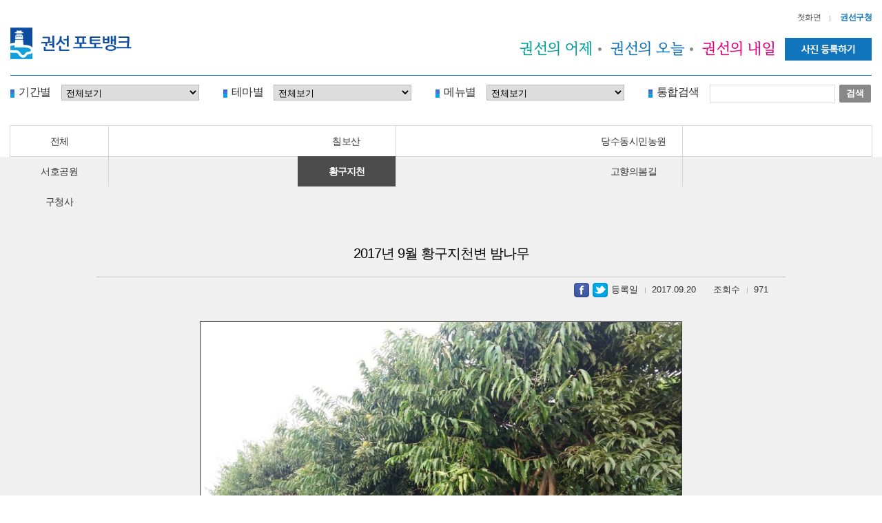

--- FILE ---
content_type: text/html; Charset=utf-8
request_url: https://ksun.suwon.go.kr/digitalgallery/view.asp?idx=198&kind_code_01=B&kind_code_02=B&kind_code_03=D&page=1
body_size: 17933
content:

<!DOCTYPE HTML> 
<html lang="ko"> 
<head>
<meta http-equiv="Content-Type" content="text/html; charset=utf-8">
<meta http-equiv="X-UA-Compatible" content="IE=edge" />
<title>권선의 오늘 - 권선자연 - 황구지천 - 수원시 권선구 사진방</title>
<meta name="title" content="수원시 권선구 사진방">
<meta name="author" content="수원시 권선구 사진방">
<meta name="Keywords" content="수원시 권선구 사진방, 권선구청">
<link rel="stylesheet" type="text/css" href="/digitalgallery/_ssc/layout.css">
<link rel="stylesheet" type="text/css" href="/digitalgallery/_ssc/base.css">

<script src="/digitalgallery/_sj/jquery-1.11.3.min.js"></script> <!--사진-->
<script type="text/javascript" src="/digitalgallery/_sj/gnb.js"></script><!--메뉴-->
<script src="/digitalgallery/_sj/jquery-ui.min.js"></script> <!--사진-->
<script type="text/javascript" src="/digitalgallery/_sj/jquery-sortable-photos.js"></script><!--사진-->
	

<!--IE9미만에서만해석-->
<!--[if lt IE 9]>
<script src="/digitalgallery/_sj/html5.js"></script> 
<script src="/digitalgallery/_sj/respond.min.js"></script>
<![endif]-->
<script src="https://apis.google.com/js/client.js?onload=load"></script>
</head>

<body>

<!-- ##container -->
<div id="container">


  <!-- ##container -->
  <!--skipnavigation Start-->
 <dl id="skipnavigation">
  <dt><strong class="skip">바로가기 메뉴</strong></dt>
  <dd><a href="#body_contents" class="skip_navi">본문바로가기</a></dd>
 </dl>
<!--//#skipnavigation End-->


<!--header Start-->
<header>

<!--headerWrap Start-->
<div id="headerWrap">

<!-- //header -->
<div id="header">

	<!-- global  -->
	<div class="global">


      <h1><a href="/digitalgallery"><img src="/digitalgallery/_gmi/cni/logo.png" alt="권선구 디지털 갤러리"></a></h1> 
        
          <!--홈 사이트맵 시작-->      
          <div id="util">
            <ul>
                <li><a href="/digitalgallery">첫화면</a></li>
                <!--li><a href="/digitalgallery/_lmth/sitemap.asp">사이트맵</a></li-->
                <li class="last"><a href="http://ksun.suwon.go.kr" target="_blank" title="새창열림">권선구청</a></li>
            </ul>
          </div>
          <!--홈 사이트맵 끝-->      


	</div>
	<!-- global  -->
    
    
<!--상단주메뉴Start-->
 <h2 class="skip">상단주메뉴</h2> 
  <nav id="topmenu">
    <ul id="top1menu">
      <li class="green"><a href="/digitalgallery/sub.asp?kind_code_01=A" id="top1m1">권선의 어제</a>
        <ul id="top2m1">
          <li id="top2m1m1"><a href="/digitalgallery/sub.asp?kind_code_01=A&kind_code_02=A">권선의 옛건물</a></li>
          <li id="top2m1m2"><a href="/digitalgallery/sub.asp?kind_code_01=A&kind_code_02=B">권선의 옛추억</a></li>
          <li id="top2m1m3"><a href="/digitalgallery/sub.asp?kind_code_01=A&kind_code_02=C">권선의 옛놀이</a></li>
        </ul>
      </li> 
      
      <li class="blue"><a href="/digitalgallery/sub.asp?kind_code_01=B" id="top1m2">권선의 오늘</a>
        <ul id="top2m2">
          <li id="top2m2m1"><a href="/digitalgallery/sub.asp?kind_code_01=B&kind_code_02=A">권선행정</a></li>          
		  <li id="top2m2m2"><a href="/digitalgallery/sub.asp?kind_code_01=B&kind_code_02=B">권선자연</a></li>
        </ul>
      </li>      
      
      <li class="last pink"><a href="/digitalgallery/sub.asp?kind_code_01=C" id="top1m3">권선의 내일</a>
        <ul id="top2m3">
          <li id="top2m3m1"><a href="/digitalgallery/sub.asp?kind_code_01=C&kind_code_02=A">변화하는 권선</a></li>
        </ul>
      </li>
      <li class="last btn">
	  
	  <a href="/digitalgallery/_lmth/login.asp" id="top1m4"><img src="/digitalgallery/_gmi/cni/top1m04.gif" alt="갤러리 등록하기" /></a>
	  
      </li>
     
      

      
      
      
      
      
    </ul>
  </nav>
  <script type="text/javascript"> 
<!--
function top2menuView(a) //2차메뉴보기
{
	if(this.id){
		eidStr = this.id;
		eidNum=eidStr.substring(eidStr.lastIndexOf("m",eidStr.length)+1,eidStr.length);
		a = parseInt(eidNum);
	}
	top2menuHideAll();
	top1Menu = document.getElementById("top1m"+a);
	top2Menu = document.getElementById("top2m"+a);
	if(a<10){ann='0'+a;} else {ann=''+a;}
	if (a=0) { //메인은2차메뉴활성화안함
	} else {
		if (top1Menu) {
//			top1Menu.getElementsByTagName("img")[0].src="/digitalgallery/_gmi/cni/top1m" + ann + "on.gif";
//			top1Menu.style.textDecoration="underline"; //텍스트일때
//			top1Menu.style.fontWeight="bold"; //텍스트일때
//			top1Menu.style.letterSpacing="-1px"; //텍스트일때
			if (top2Menu) { top2Menu.style.display = 'inline'; }
		}
	}
}
 
 
function top2menuHide(a) //2차메뉴감추기
{
	if(this.id){
		eidStr = this.id;
		eidNum=eidStr.substring(eidStr.lastIndexOf("m",eidStr.length)+1,eidStr.length);
		a = parseInt(eidNum);
	}
	top2menuHideAll();
	top1Menu = document.getElementById("top1m"+a);
	top2Menu = document.getElementById("top2m"+a);
	top1MenuCurr = document.getElementById("top1m"+sMenuTopMain);
	top2MenuCurr = document.getElementById("top2m"+sMenuTopMain);
	if(a<10){ann='0'+a;} else {ann=''+a;}
	if (top1Menu) {
		top1Menu.getElementsByTagName("img")[0].src="/digitalgallery/_gmi/cni/top1m" + ann + ".gif";
//		top1Menu.style.textDecoration="none"; //텍스트일때
//			top1Menu.style.fontWeight="normal"; //텍스트일때
//			top1Menu.style.letterSpacing="0"; //텍스트일때
		if (top2Menu) { top2Menu.style.display = 'none'; }
		if (top1MenuCurr) {
			top1MenuCurr.getElementsByTagName("img")[0].src="/digitalgallery/_gmi/cni/top1m0"+sMenuTopMain+"on.gif";
//		top1MenuCurr.style.textDecoration="underline"; //텍스트일때
//			top1MenuCurr.style.fontWeight="bold"; //텍스트일때
//			top1MenuCurr.style.letterSpacing="-1px"; //텍스트일때
			}
		if (top2MenuCurr) { top2MenuCurr.style.display = 'inline'; }
	}
}
 
 
function top2menuHideAll() //2차메뉴모두감추기
{
	top1menuEl = document.getElementById("top1menu").childNodes;
	for (i=1;i<=top1menuEl.length;i++)
	{
		top1Menu = document.getElementById("top1m"+i);
		top2Menu = document.getElementById("top2m"+i);
		if(i<10){inn='0'+i;} else {inn=''+i;}
		if (top1Menu) {
//			top1Menu.getElementsByTagName("img")[0].src="/digitalgallery/_gmi/cni/top1m" + inn + ".gif";
//			top1Menu.style.textDecoration="none"; //텍스트일때
//			top1Menu.style.fontWeight="normal"; //텍스트일때
//			top1Menu.style.letterSpacing="0"; //텍스트일때
			if (top2Menu) { top2Menu.style.display = 'none'; }
		}
	}
}
 
 
function initTopMenu() {
 	top1menuEl = document.getElementById("top1menu").childNodes;
//	alert(top1menuEl.length);
		for (i=1;i<=top1menuEl.length;i++)
	{
		top1Menu = document.getElementById("top1m"+i);
		top2Menu = document.getElementById("top2m"+i);
		if (top1Menu) {
			top1Menu.onmouseover = top1Menu.onfocus = top2menuView;
			top1Menu.onmouseout = top2menuHide;
			if (top2Menu) {
				top2Menu.onmouseover = top2Menu.onfocus = top2menuView;
				top2Menu.onmouseout = top2menuHide;
			}
		}
	}
	//2차메뉴가 이미지일때만 사용
	//top2MenuCurrAct = document.getElementById("top2m"+sMenuTopMain+"m"+sMenuTopSub);
	//if (top2MenuCurrAct) { top2MenuCurrAct.getElementsByTagName("img")[0].src="/gmi/cni/top1m0"+sMenuTopMain+"_"+sMenuTopSub+"on.gif"; }
	//텍스트일때 링크 온 상태에서 컬러바꿔주는 곳
	top2MenuCurrAct = document.getElementById("top2m"+sMenuTopMain+"m"+sMenuTopSub);
	if (top2MenuCurrAct) { top2MenuCurrAct.getElementsByTagName("a")[0].style.color="#062f8c"; }
	if (top2MenuCurrAct) { top2MenuCurrAct.getElementsByTagName("a")[0].style.fontWeight="bold"; }

	
}
//-->
</script>

  <noscript><p></p></noscript>
  <script type="text/javascript">//메뉴시작위치선정
    var sMenuTopMain = "";
    var sMenuTopSub = "";
    </script>
  <noscript><p></p></noscript>
  <script type="text/javascript">initTopMenu();//1,2차메뉴롤오버함수할당</script>
  <noscript><p></p></noscript>
  <script type="text/javascript">top2menuHide(2);//페이지로드시현재위치1차메뉴활성</script>
  <noscript><p></p></noscript> 
   
 <!--상단주메뉴End-->
 








<script type="text/javascript"> 
function go_search()
{
	schfrm.submit();
}

function Clear()
{
	for (var i=5;i>=1;i--) 
	{
		document.schfrm.search_menu.options[i]=null;
	}
}


function change()
{
	Clear();
	
	if (document.schfrm.search_theme.value == '권선의 옛건물') 
	{
		var e1 = document.createElement("OPTION");
		e1.text = '권선구청';
		e1.value = '권선구청';
		document.schfrm.search_menu.options.add(e1);
	}
	if (document.schfrm.search_theme.value == '권선의 옛건물') 
	{
		var e1 = document.createElement("OPTION");
		e1.text = '동주민센터';
		e1.value = '동주민센터';
		document.schfrm.search_menu.options.add(e1);
	}
	if (document.schfrm.search_theme.value == '권선의 옛건물') 
	{
		var e1 = document.createElement("OPTION");
		e1.text = '공장';
		e1.value = '공장';
		document.schfrm.search_menu.options.add(e1);
	}
	if (document.schfrm.search_theme.value == '권선의 옛건물') 
	{
		var e1 = document.createElement("OPTION");
		e1.text = '수원비행장';
		e1.value = '수원비행장';
		document.schfrm.search_menu.options.add(e1);
	}
	if (document.schfrm.search_theme.value == '권선의 옛건물') 
	{
		var e1 = document.createElement("OPTION");
		e1.text = '수인선';
		e1.value = '수인선';
		document.schfrm.search_menu.options.add(e1);
	}



	if (document.schfrm.search_theme.value == '권선의 옛추억') 
	{
		var e1 = document.createElement("OPTION");
		e1.text = '시내전경';
		e1.value = '시내전경';
		document.schfrm.search_menu.options.add(e1);
	}
	if (document.schfrm.search_theme.value == '권선의 옛추억') 
	{
		var e1 = document.createElement("OPTION");
		e1.text = '생활상';
		e1.value = '생활상';
		document.schfrm.search_menu.options.add(e1);
	}




	if (document.schfrm.search_theme.value == '권선의 옛놀이') 
	{
		var e1 = document.createElement("OPTION");
		e1.text = '고색동 코잡이놀이';
		e1.value = '고색동 코잡이놀이';
		document.schfrm.search_menu.options.add(e1);
	}
	if (document.schfrm.search_theme.value == '권선의 옛놀이') 
	{
		var e1 = document.createElement("OPTION");
		e1.text = '평동 벌말도당굿';
		e1.value = '평동 벌말도당굿';
		document.schfrm.search_menu.options.add(e1);
	}




	if (document.schfrm.search_theme.value == '권선행정') 
	{
		var e1 = document.createElement("OPTION");
		e1.text = '권선구 갤러리';
		e1.value = '권선구 갤러리';
		document.schfrm.search_menu.options.add(e1);
	}
	if (document.schfrm.search_theme.value == '권선행정') 
	{
		var e1 = document.createElement("OPTION");
		e1.text = '권선구 뉴스';
		e1.value = '권선구 뉴스';
		document.schfrm.search_menu.options.add(e1);
	}

	
	
	
	if (document.schfrm.search_theme.value == '권선자연') 
	{
		var e1 = document.createElement("OPTION");
		e1.text = '칠보산';
		e1.value = '칠보산';
		document.schfrm.search_menu.options.add(e1);
	}
	if (document.schfrm.search_theme.value == '권선자연') 
	{
		var e1 = document.createElement("OPTION");
		e1.text = '당수동시민농원';
		e1.value = '당수동시민농원';
		document.schfrm.search_menu.options.add(e1);
	}
	if (document.schfrm.search_theme.value == '권선자연') 
	{
		var e1 = document.createElement("OPTION");
		e1.text = '서호공원';
		e1.value = '서호공원';
		document.schfrm.search_menu.options.add(e1);
	}
	if (document.schfrm.search_theme.value == '권선자연') 
	{
		var e1 = document.createElement("OPTION");
		e1.text = '황구지천';
		e1.value = '황구지천';
		document.schfrm.search_menu.options.add(e1);
	}
	if (document.schfrm.search_theme.value == '권선자연') 
	{
		var e1 = document.createElement("OPTION");
		e1.text = '고향의봄길';
		e1.value = '고향의봄길';
		document.schfrm.search_menu.options.add(e1);
	}
	if (document.schfrm.search_theme.value == '권선자연') 
	{
		var e1 = document.createElement("OPTION");
		e1.text = '구청사';
		e1.value = '구청사';
		document.schfrm.search_menu.options.add(e1);
	}




	if (document.schfrm.search_theme.value == '변화하는 권선') 
	{
		var e1 = document.createElement("OPTION");
		e1.text = '조감도';
		e1.value = '조감도';
		document.schfrm.search_menu.options.add(e1);
	}
	if (document.schfrm.search_theme.value == '변화하는 권선') 
	{
		var e1 = document.createElement("OPTION");
		e1.text = '공사계획도';
		e1.value = '공사계획도';
		document.schfrm.search_menu.options.add(e1);
	}
	
}

</script>

<noscript><p></p></noscript>

<form method="post" name="schfrm" action="/digitalgallery/search.asp" onsubmit="go_search();">
<div class="top_search">
    <ul>
        <li><label for="search_date">기간별</label>
              <select name="search_date" id="search_date" style="width:200px;">
                  <option value="" selected="selected">전체보기</option>
                  <option value="1">1개월</option>
                  <option value="3">3개월</option>
                  <option value="6">6개월</option>
                  <option value="9">9개월</option>
                  <option value="12">1년</option>
              </select>
        </li>
        <li><label for="search_theme">테마별</label>
              <select name="search_theme" id="search_theme" style="width:200px;" onchange="change();">
                  <option value="">전체보기</option>
                  <option value="권선의 옛건물">권선의 옛건물</option>
                  <option value="권선의 옛추억">권선의 옛추억</option>
                  <option value="권선의 옛놀이">권선의 옛놀이</option>
                  <option value="권선행정">권선행정</option>
                  <option value="권선자연">권선자연</option>
                  <option value="변화하는 권선">변화하는 권선</option>
              </select>
        </li>
        <li><label for="search_menu">메뉴별</label>
              <select name="search_menu" id="search_menu" style="width:200px;">
                  <option value="" selected="selected">전체보기</option>
              </select>
        </li>
        <li class="last"><label for="search_total">통합검색</label>
              <input type="text" name="search_text" id="search_total" title="검색어 입력" style="width:170px;" value="" /><span><a href="#top" onclick="go_search();">검색</a></span>
        </li>
    </ul>
</div>
</form>






    
</div>
<!-- //header -->


</div>
<!-- //headerWrap -->



</header>
<!--header End-->  
  <!-- container## -->




<!--main_contents start-->
<section class="contents">

            <!--tab_list 시작-->
			
           <div class="tab_list st7">
                <ul>
					<li><a href="/digitalgallery/sub.asp?kind_code_01=B&kind_code_02=B">전체</a></li>
					<li><a href="/digitalgallery/sub.asp?kind_code_01=B&kind_code_02=B&kind_code_03=A">칠보산</a></li>
                    <li><a href="/digitalgallery/sub.asp?kind_code_01=B&kind_code_02=B&kind_code_03=B">당수동시민농원</a></li>
                    <li><a href="/digitalgallery/sub.asp?kind_code_01=B&kind_code_02=B&kind_code_03=C">서호공원</a></li>
                    <li class="on"><a href="/digitalgallery/sub.asp?kind_code_01=B&kind_code_02=B&kind_code_03=D">황구지천</a></li>
                    <li><a href="/digitalgallery/sub.asp?kind_code_01=B&kind_code_02=B&kind_code_03=E">고향의봄길</a></li>
                    <li><a href="/digitalgallery/sub.asp?kind_code_01=B&kind_code_02=B&kind_code_03=F" class="last">구청사</a></li>
				</ul>
            </div>
		
            <!--tab_list 끝-->

    
    


<!--photo-->
<div class="photo_view">


	<!--t_view-->
    <div class="t_view">
    	<div class="t_title">2017년 9월 황구지천변 밤나무</div>
    	<div class="v_hit">
        	<ul>
				<li><a href="#" id="facebook"><img src="/digitalgallery/_gmi/draob/digitalgallery_icon_fb.gif" alt="페이스북 퍼가기" /></a></li>
				<li><a href="#" id="twitter"><img src="/digitalgallery/_gmi/draob/digitalgallery_icon_tw.gif" alt="트위터 퍼가기" /></a></li>
            	<li>등록일<span>2017.09.20</span></li>
            	<li>조회수<span>971</span></li>
            </ul>
        </div>
        
        <div class="img"><img src="/menufiles/digitalgallery/IMG_1303.JPG" alt="2017년 9월 황구지천변 밤나무" /></div>

		<div class="v_con">
        
        	2017년 9월 황구지천변 밤나무 사진제공: 남왕현
        
        </div>

    </div>
	<!--t_view-->


	


</div>
<!--photo-->

 
</section>
<!--main_contents End-->


















</div>
<!-- container## -->


		<!-- footer_outer start -->
		 
 
 
<!--//footer-->
<div id="footer_outer">
<div id="footer">
 
 <div id="foot_add">    
  <address>[16626] 수원시 권선구 호매실로 12 (탑동) <span>대표전화 : 1899-3300</span> Copyright (c) 2016 SUWON GWONSEONGU. All right reserved.</address>           
  <p>권선 사진방에 등재된 모든 사진원고에 대한 저작권은 권선구청에 있습니다. 저작권자의 허락없이 상업적인 목적으로 무단 사용할 수 없습니다.</p>  
 </div>
 

</div>
</div>
<!--//footer-->




















		<!-- footer_ourter End -->

</body>

</html>


--- FILE ---
content_type: text/html
request_url: https://content.googleapis.com/static/proxy.html?usegapi=1&jsh=m%3B%2F_%2Fscs%2Fabc-static%2F_%2Fjs%2Fk%3Dgapi.lb.en.2kN9-TZiXrM.O%2Fd%3D1%2Frs%3DAHpOoo_B4hu0FeWRuWHfxnZ3V0WubwN7Qw%2Fm%3D__features__
body_size: -66
content:
<!DOCTYPE html>
<html>
<head>
<title></title>
<meta http-equiv="X-UA-Compatible" content="IE=edge" />
<script nonce="LUZ72ol8XlguFU-8YhX96w">
  window['startup'] = function() {
    googleapis.server.init();
  };
</script>
<script src="https://apis.google.com/js/googleapis.proxy.js?onload=startup" async defer nonce="LUZ72ol8XlguFU-8YhX96w"></script>
</head>
<body>
</body>
</html>


--- FILE ---
content_type: text/css
request_url: https://ksun.suwon.go.kr/digitalgallery/_ssc/layout.css
body_size: 29980
content:
@charset "euc-kr";

/* Layout ***********************************************************************/

.boardtopsearch { clear:both; margin:0 auto;  padding:0px;  width:1000px; }


/******************************* 페이지수 **************************************/
.page_num {margin:0 0 10px 0px; padding:0px 0 0 10px; float:left; width:140px; background:url(../gmi/board/page_num.gif) no-repeat left 45%;  overflow:hidden; }
.page_num span {font-weight:bold; color:#ff2400;}



/******************************* 검색 **************************************/
.board_top {margin:0 0 10px 0px; padding:0px; width:510px; float:right; overflow:hidden; text-align:right;}
.board_top fieldset{ border:0; margin:0; padding:0; clear:both;}
.board_top fieldset:after { content:""; display:block; float:none; clear:both;}
.board_top fieldset *{ vertical-align:middle;}
.board_top legend { position:absolute; width:0; height:0; overflow:hidden; visibility:hidden;}
.board_top .inputcal { border:1px solid #d8d8d6; width:78px; height:18px; margin:0px; padding:0px;}
.board_top .inputText { border:1px solid #d8d8d6; width:89px; height:18px; margin:0px; padding:0px;}
.board_top .btn { margin:0px; vertical-align:middle; padding:0px;}




/******************************* 권선뉴스 list **************************************/
.ksunnews { border-top:2px solid #348ae1; margin:0 auto; padding:0px; width:1000px; overflow:hidden;}

.ksunnews dl  {margin:20px 0px 0px 0px; padding:0px 7px 20px 7px; width:986px; overflow:hidden; border-bottom:1px solid #bebebe; }
.ksunnews dt {float:right; padding:0px; width:800px; margin:0px 0px 10px 10px;}

.ksunnews dt a { font-weight:600; font-size:13px; color:#111; overflow:hidden; white-space:nowrap; text-overflow:ellipsis; width:478px; display:block; } 
.ksunnews dd { float:right; padding:0px; margin:0px 0 0 10px; width:800px; text-align:left; line-height:18px; font-size:12px;}

.ksunnews dd.img { width:154px; height:95px; margin:0px; padding:0px; float:left; overflow:hidden; border:2px solid #ddd;}
.ksunnews dd.img img { width:152px; height:93px; margin:0px; padding:0px; border:1px solid #fff;}
.ksunnews dd.date { font-weight:600; padding:0 0 0 20px; width:600px; margin-top:10px; line-height:16px; font-size:13px; float:right; text-align:right;  }
.ksunnews dd.edit { font-weight:600; padding:0 0 0 20px; width:600px; margin-top:8px; line-height:16px; font-size:13px; float:right; text-align:right;  }
.ksunnews dd.edit a{ font-weight:600; margin-left:5px; padding:2px 20px 3px 20px; line-height:15px; font-size:12px; float:right; text-align:right; background:#2783c3; color:#fff;}


 .photo {margin:0; padding:30px 20px; font-size:0px; letter-spacing:0px; word-spacing:0px; background:#f0f0f0; border-bottom:1px #b8b8b8 solid;}
 .photo_view {margin:0;font-size:0px; letter-spacing:0px; word-spacing:0px; background:#f0f0f0;}

/*main_photo*/
 .photo-grid-container {margin:0 auto; width:1250px;}
 .photo-grid-container ul li {display:inline-block; letter-spacing:0px; word-spacing:0px; margin:5px; position:relative; width: 300px; height: 170px;}
 .photo-grid-container ul li a { display:inline-block; border:1px #b8b8b8 solid; width: 100%; height: 100%;}
 .photo-grid-container ul li a:active, 
 .photo-grid-container ul li a:hover, 
 .photo-grid-container ul li a:focus{ border:1px #000 solid;}
 .photo-grid-container ul li a img { width:100%; height:100%;}
 .photo-grid-container ul li a:hover span.title {display:block;}
 .photo-grid-container ul li a span.title {height:30px; line-height:28px; color:#FFF; background:url("/digitalgallery/_gmi/niam/m_title_bg.png") repeat-x; overflow:hidden; font-size:12px; font-weight:normal; position:absolute; bottom:0px; left:0px; right:0px; display:none;}
 .photo-grid-container ul li a span.title p { float:left; margin:0px; padding-left:10px; white-space:nowrap; overflow:hidden; text-overflow:ellipsis; width:65%; }
 .photo-grid-container ul li a span.title em { float:right; font-size:11px; padding-right:10px;}
 .photo-grid-item {width: 25%; display: inline-block;}

/*main_photo*
 .main_photo {margin:0; padding:30px 20px; font-size:0px; letter-spacing:0px; word-spacing:0px; background:#f0f0f0; border-bottom:1px #b8b8b8 solid;}
 .main_photo ul li {display:inline-block; letter-spacing:0px; word-spacing:0px; margin:4px; position:relative;}
 .main_photo ul li a { display:inline-block; border:1px #b8b8b8 solid; }
 .main_photo ul li a:active, 
 .main_photo ul li a:hover, 
 .main_photo ul li a:focus{ border:1px #000 solid;}
 .main_photo ul li a img { width:auto; height:168px;}
 .main_photo ul li a:hover span.title {display:block;}
 .main_photo ul li a span.title {height:30px; line-height:28px; color:#FFF; background:url("/digitalgallery/_gmi/niam/m_title_bg.png") repeat-x; overflow:hidden; font-size:12px; font-weight:normal; position:absolute; bottom:0px; left:0px; right:0px; display:none;}
 .main_photo ul li a span.title p { float:left; margin:0px; padding-left:10px; white-space:nowrap; overflow:hidden; text-overflow:ellipsis; width:65%; }
 .main_photo ul li a span.title em { float:right; font-size:11px; padding-right:10px;}*/


/* subTitle */
.subTitle {height:76px;}
.subTitle h3 {padding-top:30px;text-align:center; font-size:22px; font-weight:600; color:#000; letter-spacing:-1.5px; height:46px;}
.subTitle .subNav {max-width:1000px;margin:-50px auto 0;padding:0 60px;}
.subTitle .subNav li a {display:inline-block;height:26px;line-height:26px;font-size:14px;color:#222;}
.subTitle .subNav li a.prev {margin-left:12px;padding-left:30px;background:url("/digitalgallery/_gmi/cni/lnb_prev.gif") no-repeat 0 0;}
.subTitle .subNav li a.next {margin-right:12px;padding-right:30px;background:url("/digitalgallery/_gmi/cni/lnb_next.gif") no-repeat right 0;}

/* tablist*/
.tab_list{ border:1px #d6d6d6 solid; padding:0; width:1250px; margin:20px auto 0 auto; height:44px;}
.tab_list li{float:left;text-align:center; width: 33.33%;}
.tab_list li a{display:block;min-height:44px;width:100%;padding:0; text-align:center;font-weight:normal;font-size:14px;line-height:44px;color:#333;margin:0; border-right:1px #d6d6d6 solid;}
.tab_list li a.last{ border:none;}
.tab_list.st2 li a{width:499px;}/* 탭 2개 */
.tab_list.st3 li a{width:100%;}/* 탭 3개 */
.tab_list.st4 li a{width:125px;}/* 탭 4개 */
.tab_list.st5 li a{width:199px;}/* 탭 5개 */
.tab_list.st6 li a{width:165px;}/* 탭 6개 */
.tab_list.st7 li a{width:142px;}/* 탭 7개 */
.tab_list li.on a{color:#fff; text-decoration:none;background:#4c4c4c; font-weight:bold; letter-spacing:-1px;}
.tab_list li.on a, .tab_list li a:hover, .tab_list li a:focus {text-decoration:none; color:#fff;background:#4c4c4c; font-weight:bold; letter-spacing:-1px; }


/* slide_list_wrap */
 .slide_list_WrapWrap {width: 100%; padding:20px 0; background:#555555;}
 .slide_list_wrap {width: 1000px; padding:0; margin:0 auto; position:relative; background:#555555; }
 .slide_list_wrap .slide_pre  {position:absolute; top:28px; left:39px;}
 .slide_list_wrap .slide_next {position:absolute; top:28px; right:39px;}
 .slide_list_wrap .slide_list_cont {width:840px; overflow:hidden; position:relative; margin-left:84px;}
 .slide_list_wrap .slide_list_cont .slide_list {position: relative; }
 .slide_list_wrap .slide_list_cont .slide_list li {display:inline-block; width:130px; height:90px; float:none; padding-right:10px;}
 .slide_list_wrap .slide_list_cont .slide_list li a {display: block; width: 128px;    height: 88px; border:1px #333333 solid;}
 .slide_list_wrap .slide_list_cont .slide_list li a:hover { border:1px #fff solid;}



/***************************board****************************************/  



/* 게시판 view */
.t_view{margin:0 auto; overflow:hidden; width:1000px;}
.t_view .t_title{ width:1000px; text-align:center; padding-top:20px; font-size:20px; color:#000; font-weight:normal; border-bottom:1px #bcbcbc solid; height:67px; line-height:67px; letter-spacing:-1px;}
.t_view .v_hit{ float:right;}
.t_view .v_hit li{ float:left; font-size:13px; color:#333; padding-right:5px; line-height:36px;}
.t_view .v_hit li span{ background:url("/digitalgallery/_gmi/cni/util_bar.gif") no-repeat 10px 5px; padding:0 20px;}
.t_view .img { clear:both; width:1000px;  text-align:center; padding:28px 0 40px 0;}
.t_view .img img{ width:698px;  border:1px #333 solid; text-align:center;}
.t_view .v_con{ margin:0 100px 30px 100px ; border-top:1px #bcbcbc solid; text-align:left; padding:30px; font-size:13px; color:#333;}

/* 게시판 view 검색결과 */
.t_result { width:100%; height:130px; background:#555555;}
.t_result .r_photo{ width:1000px; margin:0 auto; padding:20px 0;}
.t_result .r_photo li a{ width:128px; height:88px; border:1px #333 solid;display:block;}
.t_result .r_photo li a:hover{ border:1px #fff solid;}

.t_result .r_subNav {max-width:1043px;margin:-50px auto 0;padding:0;}
.t_result .r_subNav li a {display:inline-block;height:26px;line-height:26px;font-size:14px;color:#222; border:none;}
.t_result .r_subNav li a:hover { border:none;}
.t_result .r_subNav li a.prev {margin-left:12px;padding-left:30px;}
.t_result .r_subNav li a.next {margin-right:12px;padding-right:30px;}





/* 게시판 검색 */
.body_contents .searchBox {position: relative;margin-bottom: 20px; border: 1px solid #d6d6d6; z-index: 9;background:#f9f9f9}
.body_contents .searchBox .search {text-align:center;padding:15px; }
.body_contents .searchBox .search:after {content: ''; display: block; clear: both;}
.body_contents .searchBox .search .submit {width: 50px; height: 30px;}
.body_contents .searchBox .search select { height: 27px;}

/* 게시판 검색 결과 노출 */
.result_wrap{overflow:hidden;width:100%;margin:0 0 5px 0;color:#444;line-height:20px;vertical-align:top; text-align:left;}
.result_wrap span{ color:#d12338; font-weight:600;}

/* 게시판 페이징 */
.paging{text-align:center;position:relative;}
.paging ul{height:27px;margin:0 0 20px 0;}
.paging ul li{display:inline;width:28px;height:27px;margin:0;}
.paging ul li a{display:inline-block;width:28px;height:27px;line-height:27px;color:#313131;border:1px solid #dddddd;text-align:center;text-decoration:none;}
.paging ul li a:hover{background:#5a5a5a;color:#ffffff; border:1px solid #5a5a5a;}
.paging ul li.on a{background:#5a5a5a;color:#ffffff;border:1px solid #5a5a5a;}
.paging img {vertical-align:top;}


/* 갤러리형 게시판 */
.t_photo{width:100%;margin:0 0 10px 0;border-top:1px solid #666666;border-bottom:1px solid #e5e5e5;}
.t_photo li{position:relative;width:1000px;min-height:118px;margin:0;padding:30px 0;border-top:1px solid #e5e5e5;}
.t_photo li div{overflow:hidden; }
.t_photo li:first-child{border-top:0 none;}
/*.t_photo li:after{content:'';display:block;clear:both;}
.t_photo li:hover dt a{text-decoration:underline;}*/
.t_photo .thum_s{float:left;width:252px;height:169px; margin-right:30px;}
.t_photo .thum_s a{text-decoration:none;}
.t_photo .thum_s img{width:250px;height:167px; border:1px #d6d6d6 solid;}
.t_photo dl{float:left;margin-top:0px;width:685px;}
.t_photo dt{margin-bottom:19px;font-weight:600;font-size:16px; color:#000;}
.t_photo dt a:hover{text-decoration:underline;}
.t_photo dd{line-height:20px; font-size:14px;word-break:break-all}
li.no-data{text-align:center; min-height:30px;line-height: 30px;font-weight:600;font-size:14px;}
.t_photo dd.binfo ul{overflow:hidden; margin-bottom:5px}
.t_photo dd.binfo ul li{float:left;border:0 none; width:auto; min-height:13px;padding:0 5px 0 7px;}
.t_photo dd.binfo ul li.date{ position:absolute; bottom:41px; left:276px; color:#383737; font-size:14px;}
.t_photo dd.binfo ul li.date span{ font-weight:600;}
.t_photo dd.binfo ul li:first-child{padding-left:0; background:0 none}

/* 갤러리형 게시판 버튼 */
.t_photo dd.binfo .t_photo_button{font-size:12px;font-weight:600; float:right; position:absolute; bottom:25px; right:0;}
.t_photo dd.binfo .t_photo_button li{ float:left; font-weight:600; margin-left:5px;}
.t_photo dd.binfo .t_photo_button1{ letter-spacing:-0.5px; padding:0;}
.t_photo dd.binfo .t_photo_button1 a{ float:left; width:50px; height:20px; line-height:20px; padding:5px 30px 6px 23px; color:#fff; vertical-align:middle; background:#9c9c9c url("/businessNews/_gmi/draob/t_photo_bullet.gif") no-repeat 79px 13px;}
.t_photo dd.binfo .t_photo_button2{ padding:0;}
.t_photo dd.binfo .t_photo_button2 a{ padding:0;}
.t_photo dd.binfo .t_photo_button3{color:#fff; line-height:20px; letter-spacing:0; width:30px; margin:0; height:20px; padding:5px 12px 6px 30px;background:#ea4a30 url("/businessNews/_gmi/bus/02_info/icon03.gif") no-repeat 11px 8px; }


/* 게시판 글쓰기 */
.t_write_text { width:100%; background:#f0f0f0; border-top:1px #d6d6d6 solid; padding:30px 0 30px 0; }
.t_write_text .text_box {border:1px #d6d6d6 solid; padding:0; background:#fff; margin:30px auto; width:950px; padding:30px 25px;}
.t_write_text .text_box .text_top { font-size:18px; line-height:18px; font-weight:bold; color:#000; margin-bottom:20px; padding:0 0 13px 8px; border-bottom:1px #d6d6d6 solid;}
.t_write_text .text_box p { font-size:14px; line-height:20px; color:#333; padding:0 0 0 20px; background:url("/digitalgallery/_gmi/draob/write_bullet.gif") no-repeat 10px 8px;}
.t_write_text .text_box .text_btn { font-size:14px; font-weight:600; color:#fff; background:#11a2e1; text-align:center; width:150px; height:35px; line-height:35px; margin:20px 0 0 390px;}
.t_write_text .text_box .text_btn a{ color:#fff; display:block;}

.t_write_text .text_btn01  { padding:30px 30px 30px 280px; text-align:center; width:690px; margin:0 auto;}
.t_write_text .text_btn01 li { font-size:14px; font-weight:600; margin:0 10px; background:#11a2e1; text-align:center; width:150px; height:35px; line-height:35px; float:left;}
.t_write_text .text_btn01 li a{ color:#fff; display:block;}

.t_write_text .text_box .text_top01 {font-size:14px; line-height:20px; height:78px; color:#333; padding:0 0 0 110px; background:url("/digitalgallery/_gmi/draob/write_icon01.jpg") no-repeat 10px 0px;}

/* 버튼 */ 
button {line-height:1px; background: #fff; border:0px; margin:0px; padding:0px; width:auto; overflow:visible; cursor:pointer; vertical-align: middle;}
button.txt_button1{background:#11a2e1; color:#fff; font-weight:600; height:35px; padding:0 30px; line-height:35px;; }
.txt_button2{background:#11a2e1; color:#fff; font-weight:600; height:35px; padding:0 30px; line-height:35px; }

/* 하단 버튼 */
.board_btn { width:1000px; margin:30px auto;  padding:0; overflow:hidden;}
.board_btn li { float:left; padding:0 10px 0 0 ; overflow:hidden;}
.board_btn .txt_button2 a{background:#11a2e1; color:#fff; font-weight:600; height:35px; padding:0 30px; line-height:35px; text-decoration:none;}


.t_write table{width:1000px; margin:0 auto; border-top:2px #888 solid; background:#fff;}
.t_write th{padding:6px 20px ;text-align:left;background:#f7f7f7;border-bottom:1px solid #e5e5e5;font-weight:600; vertical-align:middle;}
.t_write td{padding:6px 20px ;border-left:1px solid #e5e5e5;border-bottom:1px solid #e5e5e5;border-left:1px solid #e5e5e5;}
.t_write th.t_cen, t_write td.t_cen{ text-align:center;}
.t_write .bd_left{border-left:1px solid #e5e5e5}
.t_write .bd_right{border-right:1px solid #e5e5e5}
.t_write .bd_none{border:0 none}
.t_write .bdnone{border-left:0 none}
/*.t_write input[type=text], .t_write input[type=file], .t_write textarea, .t_write selected{margin-bottom:5px;}*/
.t_write label{margin-right:8px;}
.t_write .depth02 { background-color:#f1fdfd;border-left:1px solid #e5e5e5;}




/* 우리동네 사업 view 갤러리형 게시판 */
.tour_view_ti{border-top:1px solid #354353;}
.tour_view_ti h4{display:block;height:50px;margin:0;padding:0; background:url("/businessNews/_gmi/draob/best_bg.gif") repeat;color:#fff;font-size:20px;line-height:45px;text-align:center; font-weight:600;}
.tourism{margin:20px 0 0 0;}
.food_detail{margin:20px 0 0 0;}
.tour_img_list{float:left;width:513px;height:300px;overflow:hidden; margin-bottom:40px;}
.tour_img_list > div{position:relative;height:290px;padding:4px;background-color:#fff;border:1px solid #e0e0e0;}
.tour_img_list ul{position:relative;height:100%;background-color:#333;overflow:hidden;}
.tour_img_list li{position:absolute;top:0;left:0;display:block;width:100%;height:292px;z-index:0;}
.tour_img_list li.active{display:block;z-index:10;}
.tour_img_list li img{position:absolute;top:0;left:0;bottom:0;right:0;width:100%;height:292px;margin:auto;}
.tour_ctrl{position:absolute;right:4px;bottom:4px;width:120px;height:45px;background-color:#444;color:#fff;line-height:45px;text-align:center;z-index:10;}
.food_detail .tour_ctrl{top:5px;left:0;right:auto;bottom:auto;width:100%;height:0;}
.tour_ctrl span{color:#fff;font-size:17px;line-height:19px;}
.tour_ctrl span.after{display:inline-block;padding:0 0 1px;border-bottom:1px solid #62bfc9;color:#62bfc9;}
.tour_ctrl button{position:absolute;top:0;width:30px;height:45px;margin:0;padding:0;background-color:transparent;background-repeat:no-repeat;background-position:50%;border:0;font-size:0;line-height:0;text-indent:-9999px;overflow:hidden;}
.tour_ctrl button.tour_prev{left:0;background:url('/businessNews/_gmi/draob/pt_prev.png') no-repeat 11px 12px;;}
.tour_ctrl button.tour_next{right:0;background:url('/businessNews/_gmi/draob/pt_next.png') no-repeat 11px 12px;;}
.food_detail .tour_ctrl button.tour_prev{left:0;background-image:url('/businessNews/_gmi/draob/food_prev.png');}
.food_detail .tour_ctrl button.tour_next{right:0;background-image:url('/businessNews/_gmi/draob/food_next.png');}
.tour_info{float:right;width:460px;margin:20px 0 0 0;padding:0; height:280px; position:relative;}
.tour_info > ul{}
.tour_info > ul > li{margin:0 0 7px 0; font-size:14px;}

.tour_info > ul > li > strong{display:inline-block;  margin:0 12px 0 0; width:54px; padding:5px 20px;background-color:#4b4b4b;color:#fff;}

.tour_info > ul > li  li{float:left;  margin:2px 0; padding:0 0 0 9px;  background:url('/businessNews/_gmi/cni/bar.gif') no-repeat left 10px; vertical-align:middle; }


.tour_info > div > a{ color:#fff; font-size:14px; font-weight:600; letter-spacing:-0.5px;}
.tour_info{padding:0;}
.tour_info .tour_b_button { position:absolute; right:0; bottom:0;}
@media all and (max-width:1024px) {
	.tour_img_list ul{width:100%;}
}
@media all and (max-width:800px) {
}
@media all and (max-width:455px) {
	.tour_img_list{width:100%;}
}
@media all and (max-width:375px) {
	.tourism{width:100%;}
	.tour_img_list{width:100%;}
	.tour_img_list li{width:100%;}
	.tour_img_list li img{width:auto;height:100%;}
}
.tourism_tab{margin:30px 0 0 0;}
.tourism_tab li{float:left;width:25%;height:46px;background-color:#fff;border:1px solid #ccc;border-left:0;box-sizing:border-box;}
.tourism_tab li:first-child{border-left:1px solid #ccc;}
.tourism_tab li a,.tourism_tab li button{display:block;width:100%;height:46px;color:#424242;font-size:14px;line-height:44px;text-align:center;text-decoration:none;}
.tourism_tab li.on,.tourism_tab li:hover{background-color:#0b427e;border-color:#0b427a;}
.tourism_tab li.on a,.tourism_tab li a:hover,.tourism_tab li.on button,.tourism_tab li button:hover{color:#fff;}
@media all and (max-width:375px) {
	.tourism_tab li button{padding:0;font-size:11px;}
}
.tourism_tabcontent{}
.tourism_tabcontent ul.bu{margin:15px 0 0 20px;}
.tourism_tabcontent > div{overflow:hidden;}

.brd_btn4{display:inline-block;height:40px;margin:2px 0;padding:0 20px;background:url('../images/common/pattern_img.png') repeat; color:#fff;line-height:40px;vertical-align:middle;}
.brd_btn4.btn_c3{background-color:#ea4a30;}
.brd_btn4 strong{display:inline-block;margin:0 10px;padding:0 20px 0 37px;background:url('/businessNews/_gmi/draob/t_photo_v_bullet.png') #fff no-repeat 12px 50%;border-radius:20px;color:#f25472;font-size:15px;line-height:31px;}


.tour_info_view{ clear:both;width:100%; margin:0;padding:0;}
.tour_info_view p{width:964px; padding:15px 0 0 36px; letter-spacing:-0.5px; margin:0; height:25px; font-size:18px; color:#111;background:url('/businessNews/_gmi/draob/brd_h5_bg.gif') no-repeat top;}
.tour_info_view .viewtext{width:960px; padding:40px 20px; margin:0;  font-size:14px; color:#333; line-height:24px;}
.tour_info_view .viewtext_map{width:1000px; padding:40px 0; margin:0;  font-size:14px; color:#333; line-height:24px;}




/* 갤러리형 게시판 버튼 */
.t_photo dd.binfo .t_photo_button{font-size:12px;font-weight:600; float:right; position:absolute; bottom:25px; right:0;}
.t_photo dd.binfo .t_photo_button li{ float:left; font-weight:600; margin-left:5px;}
.t_photo dd.binfo .t_photo_button1{ letter-spacing:-0.5px; padding:0;}
.t_photo dd.binfo .t_photo_button1 a{ float:left; width:50px; height:20px; line-height:20px; padding:5px 30px 6px 23px; color:#fff; vertical-align:middle; background:#9c9c9c url("/businessNews/_gmi/draob/t_photo_bullet.gif") no-repeat 79px 13px;}
.t_photo dd.binfo .t_photo_button2{ padding:0;}
.t_photo dd.binfo .t_photo_button2 a{ padding:0;}
.t_photo dd.binfo .t_photo_button3{color:#fff; line-height:20px; letter-spacing:0; width:30px; margin:0; height:20px; padding:5px 12px 6px 30px;background:#ea4a30 url("/businessNews/_gmi/bus/02_info/icon03.gif") no-repeat 11px 8px; }



/* 기본 게시판 리스트 */
.t_list{width:100%;margin:0 0 15px 0;border-top:1px solid #9d9d9d;border-bottom:1px solid #9d9d9d; overflow:hidden;}
.t_list table{width:100%}
.t_list th{padding:11px 0;background:#f7f7f7;color:#000;  text-align:center;font-weight:normal;border-left:1px solid #e1e1e1;}
.t_list td{padding:8px 0;text-align:center;border-top:1px solid #e4e4e4;border-left:1px solid #e4e4e4;}
.t_list td.td_al{text-align:left;padding:7px 10px;}
.t_list td.notice{color:#f45b56}
.t_list th:first-child, .t_list td:first-child{border-left:0 none}
.t_list td span.reply{float:left;display:inline-block; width:20px; height:20px;text-indent:-10000px;background:url("/gjcityedu/_gmi/draob/btn_reply.gif") no-repeat center center}
.t_list td a.ellip{color: #000;float: left;overflow: hidden;text-overflow: ellipsis;white-space: nowrap;min-width: 10px;max-width:380px;}
.t_list td a:hover, .t_list td a:focus{color:#062f8c;text-decoration:underline;}
.t_list .desc{padding:10px 12px; background:#f9f9f9; text-align:left;}
.list_st1 dt.bgnone.txt_impo{color:#f35b57;background:0 none}





/* 버튼 */
.body_contents button, #contents .cont_box a.button1, #contents .cont_box a.button2, .cont_box a.button3
{text-align: center;font-size:12px;vertical-align: middle;min-width: 20px; font-weight:600;}
.body_contents button.txt_button1{background:#252525; color:#fff;height: 25px; line-height:25px; padding:0 15px 2px 15px; }
.body_contents button.txt_button2{background:#555;  color:#fff;height: 22px; padding:0 15px 5px 15px; font-weight:600;}
.body_contents a.button1{background:#ff5c5c; display:inline-block;color:#fff;height: 21px;padding:0 10px; text-decoration:none; font-size:12px;}
.body_contents a.button1.pad0{padding:3px 0 0;}
.body_contents a.button2{background:#555; display:inline-block;color:#fff;height: 28px;line-height:28px; padding:0 15px;  text-decoration:none; font-weight:600;}
.body_contents a.button2.red{background:#d12c40; }
.body_contents a.button2.gray{background:#555; }
.body_contents a.button3{background:#ff5c5c; display:inline-block;color:#fff;height: 28px;line-height:28px; padding:0 15px;  text-decoration:none; font-weight:600;}

/* 버튼 스타일 */
.btn_small { overflow:hidden; line-height:23px; font-size:12px; color:#fff; text-align:center; margin:4px; padding:3px 9px; font-weight:600; }
.btn_small a {color:#fff;}
.btn_small a:hover, .btn_small a:active, .btn_small a:focus {color:#fff !important;text-decoration:none !important;}
.btn_small.org { background-color:#fb7100; }
.btn_small.blue { background-color:#0f75a8;}
.btn_small.red { background-color:#d12c40;}
.btn_small.green { background-color:#1e8017;}
.btn_small.gray { background-color:#555;}





   
/***************************content****************************************/  
   

/* 큰타이틀 */

.big_title { font-size:20px; font-weight:bold; color:#000; margin:0 0 20px 0; padding:0; letter-spacing:-1px;}

/*안내박스 스타일*/
.con_intro {padding:25px 30px 28px 163px;margin:0 0 30px;border:1px solid #e7e2d3; font-size:14px; line-height:20px;}
.con_intro p { font-weight:600; font-size:16px; letter-spacing:-1px; margin-bottom:10px; color:#000;}
.con_intro p.info { font-weight:400; font-size:13px; letter-spacing:-0.5px; margin-bottom:10px; color:#333;}
.con_intro span { color:#8b4d08; font-weight:600; }
.con_intro span.fontsmall { font-size:13px; color:#222; font-weight:normal;  }
.con_intro ul {margin:0px; padding:0px; list-style:none;}
.con_intro ul li {margin:0 0 2px 0;background: url("/gjcityedu/_gmi/cni/bg_depth1.gif") no-repeat scroll left 11px;padding: 0 0 0 12px; font-size:14px;}
.con_intro ul li span { font-weight:600; color:#8b4d08;}
.con_intro ul li.bgnone { background:none !important; padding-left:0px !important;}
.con_intro01 {padding:20px 40px;margin:0 0 17px;border:1px solid #dedede; background:#fff; font-size:14px;}
.pointbox {background:#fcfcfc; padding:20px 20px 20px 10px; margin:0px; border:1px solid #efefef; }
.graybg {background:#f2f2f2; padding:20px 20px 20px 10px; margin:0px; }


/* 소개페이지 이미지 */
.bg_program { background:#fffcf4 url("/gjcityedu/_gmi/bus/01_bussiness/bg_program.gif") no-repeat 35px 30px;} /* 우수평생학습프로그램 */
.bg_group { background:#fffcf4 url("/gjcityedu/_gmi/bus/01_bussiness/bg_group.gif") no-repeat 35px 30px;} /* 우수평생학습동아리 */
.bg_study_group { background:#fffcf4 url("/gjcityedu/_gmi/bus/03_studying/bg_study_group.gif") no-repeat 35px 30px;} /* 학습동아리 */
.bg_instructor { background:#fffcf4 url("/gjcityedu/_gmi/bus/03_studying/bg_instructor.gif") no-repeat 35px 30px;} /* 강사은행제 */




/* 리스트 스타일 */

.list_st1 {padding-left:15px;margin-bottom:50px;}
.list_st1 dt, 
.list_st1 li{margin:0 0 5px;background: url("/gjcityedu/_gmi/cni/bg_depth1.gif") no-repeat scroll left 9px;padding: 0 0 0 10px; font-size:14px;}
.list_st1 dt {color:#8b4d08;font-weight:600;}/*box*/
.list_st1 dt.txt_org, .list_st1 li.txt_org{color:#ff5400}
.list_st1 dt.bgnone{padding:0; color:#333;background:0 none}
.list_st1 dt.bgnone.txt_impo{color:#f35b57;background:0 none}
.list_st1 dd {background: url("/gjcityedu/_gmi/cni/bg_depth2.gif") no-repeat scroll 10px 11px;padding: 0 0 0 20px; word-break:break-all;}/*liner*/
.list_st1 dd span,
.list_st1 li span { font-weight:600;}/*liner*/
.list_st1 dd.bgnone li{padding:0;color:#333;background:0 none; font-weight:normal}
.list_st1 dd img {vertical-align:top; margin-top:15px;}

.list_st1 ul ul {margin:5px 0; padding:0px; list-style:none;}
.list_st1 li li {background: url("/gjcityedu/_gmi/cni/bg_depth2.gif") no-repeat scroll 0px 11px;padding:0 0 0 10px; word-break:break-all; margin:0; font-size:13px; color:#555;}

.list_st1 .last{margin-bottom:30px;}
.list_st1 .bgnone{padding:0 0 0 25px; background:0 none}
.list_st1 .tx_st1{font-size:13px;color:#666}
.list_st1 .list_img, .list_st1 .list_table{padding:12px 0 20px;text-align: center; background:0 none}

ol.list_num {  margin:0 0 50px 10px; padding:0 0 0 20px; text-align: left;  }
ol.list_num li { margin:2px 0; padding:0; list-style:decimal;  }
ol.list_num li p { margin:2px 0; padding:0; color:#8b4d08; font-size:12px;}


/**여기까지 사용*/




.list_st1.type2{padding-left:5px}
.list_st1.type2 dt{background:0 none;padding: 0;color:#333;font-weight:600}
.list_st1.type2 dd{background:0 none;padding:0 0 0 15px;color:#f35b57;font-weight:600}
.list_st1.type2 dd.normal{padding:0 0 0 10px;color:#333;font-weight:normal}

.list_st1.type3 dt, .list_st1.type3 li{color:#333; font-size:14px;font-weight:500;}/*box*/


.list_st2{margin:0 0 17px 24px; background: url("../images/common/bg_indent1.gif") no-repeat scroll left 4px;padding: 0 0 0 22px; color:#f35b57;font-size:14px;font-weight:600;}/*box*/

.list_st3 {margin:0px; padding:0px; list-style:none;}
.list_st3 li {margin:0px; background: url("../images/common/bg_indent3.gif") no-repeat scroll 0px 9px; padding:0 0 0 10px;}/*liner*/

.list_st4{padding:5px 0}
.list_st4 li{background: url("../images/common/bg_indent3.gif") no-repeat scroll 1px 7px;padding: 0 0 0 10px;color: #333;font-weight: normal;}/*liner*/
.list_st4 li.bgnone{padding:0; background:0 none}

.list_st5 li{margin:0 0 3px; background: url("../images/common/bg_indent2.gif") no-repeat scroll left 10px;padding: 0 0 0 8px;}/*liner*/






/* 테이블 스타일 */
.tbl_st1{border-top:2px solid #ffb100; border-bottom:1px solid #e0e0e0; border-left:1px solid #e0e0e0; border-right:1px solid #e0e0e0;color:#333;}
.tbl_st1 table{width:100%;}
.tbl_st1 thead th{padding:8px 0;background:#efefef;text-align:center;border-left:1px solid #e0e0e0; font-weight:600;}
.tbl_st1 thead th:first-child, .tbl_st1 tbody td:first-child{border-left:0 none;}
.tbl_st1 tbody th{border-top:1px solid #e0e0e0; font-weight:600; background:#f9f9f9;}
.tbl_st1 tbody td{padding:8px 0; text-align:center;border-left:1px solid #e0e0e0; border-top:1px solid #e0e0e0;}
.tbl_st1 tbody td.td_al{padding:6px 20px;text-align:left;}
.tbl_st1 thead th.bd_left, .tbl_st1 tbody th.bd_left, .tbl_st1 tbody td.bd_left{border-left:1px solid #e0e0e0;}
.tbl_st1 .bd_top{border-top:1px solid #e0e0e0;}
.tbl_st1 tbody td.txt_point{color:#105f97;}
.tbl_st1 tbody th.ttxt_point, .tbl_st1 tbody td.ttxt_point{color:#105f97; text-align:center; background:#f9f9f9;}

.tbl_st1.st2 th, .tbl_st1.st2 td{padding:8px 5px}

.tbl_st1 tbody .list_sttbl { margin:5px 0 0 0;}
.tbl_st1 tbody .list_sttbl li{margin:0 0 5px 0;background: url("/gjcityedu/_gmi/cni/bg_depth1.gif") no-repeat scroll left 9px;padding: 0 0 0 10px; line-height:15px; font-size:13px;}



















   
   
   
   
   
   
   
   
   
   
   
   
    
   

--- FILE ---
content_type: text/css
request_url: https://ksun.suwon.go.kr/digitalgallery/_ssc/base.css
body_size: 13566
content:
@charset "euc-kr";

@font-face {
    font-family: 'RIDIBatang';
    src: url('https://cdn.jsdelivr.net/gh/projectnoonnu/noonfonts_twelve@1.0/RIDIBatang.woff') format('woff');
    font-weight: normal;
    font-style: normal;
}

/*************** header ***************************/
#headerWrap { width:100%; position:relative;}
#header{clear:both;height:162px;width:1000px;z-index:10; }
.global{position:relative;height:45px;}
.global h1 a{display:block;margin-top:40px;float:left;}

#header,#content,#footer,.container{margin:0 auto;width:1250px;position:relative;}


/* util */
#header .global #util {position:relative; float:right; padding:15px 0 0 0;}
#header .global #util li {float:left;padding:0 14px;background:url("/digitalgallery/_gmi/cni/util_bar.gif") no-repeat right 8px; font-size:12px;}
#header .global #util li a{float:left; color:#555;}
#header .global #util li.last  {  background:none; padding-right:0; font-weight:bold; }
#header .global #util li.last a { color:#1175bd; }
#header .global #util li a:active, #header .global #util li a:hover, #header .global #util li a:focus, #header .global #util li .active>a{color:#1175bd;}


/* topmenu */
#header #topmenu {float:right; position:relative; height:64px; padding:0;}
#header #top1menu {height: 100%;}
#header #topmenu ul li { float:left; font-size:16px; /*padding:0px 0px 30px 50px;*/ list-style:none; height: 100%;}
#header #topmenu ul li.green > a {color: #00a199;}
#header #topmenu ul li.blue > a {color: #1175bd;}
#header #topmenu ul li.pink > a {color: #e3007f;}
#header #topmenu ul li a {display:block; padding:0 19px; background:url("/digitalgallery/_gmi/cni/menu_bullet.gif") no-repeat right 24px; font-family: 'RIDIBatang'; font-size: 22px; padding: 15px 13px; height: 100%; box-sizing: border-box;}
#header #topmenu ul li:last-child a {background: none;}
#header #topmenu ul li.last a {display:block; margin-bottom: 15px; padding-right:0; background: none;}
#header #topmenu ul li.last.btn a {padding: 10px 14px; padding-right:0;}

#header #topmenu ul li ul {position:absolute; left:0px; top:64px; width:1000px; height:32px; padding:0; display:none;}
#header #topmenu ul li ul#top2m1 { width:619px;padding:15px 15px 5px 614px; background:#fff; border-top:1px #1175bd solid; border-bottom:1px #1175bd solid; left:-721px}
#header #topmenu ul li ul#top2m2 { width:395px;padding:15px 15px 5px 838px; background:#fff; border-top:1px #1175bd solid; border-bottom:1px #1175bd solid; left:-722px;}
#header #topmenu ul li ul#top2m3 { width:238px;padding:15px 15px 5px 998px; background:#fff; border-top:1px #1175bd solid; border-bottom:1px #1175bd solid; left:-722px;}
#header #topmenu ul li ul li {font-size:12px; letter-spacing:0px;/*padding:0px 30px 0px 0px;*/}
#header #topmenu ul li ul li a{display:block;  padding:0 18px; background:none; font-size:14px;}




/* 검색 */
#header .top_search { float:left; width:1250px; height:50px; border-top:1px #1175bd solid;}
#header .top_search ul {margin:13px 0 0 0;}
#header .top_search ul li {margin:0; height:34px; color:#333; font-size:16px; float:left; padding:0 35px 0 0; letter-spacing:-0.5px;}
#header .top_search ul li.last { padding-right:0;}
#header .top_search ul li label {float:left; display:block; padding:3px 0 0 12px; line-height:16px; margin:0 15px 0 0;  background:url("/digitalgallery/_gmi/cni/bullet01.gif") no-repeat left 7px;}
#header .top_search ul li select {float:left; padding:2px; border:1px #b8b8b8 solid;}
#header .top_search ul li span {display:block; float:right; padding:3px 0 3px 0; margin:0 0 0 6px; border-radius:2px; width:46px; background:#888888; font-size:13px; font-weight:bold; text-align:center;}
#header .top_search ul li span a{ color:#fff;}



/*************** footer ***************************/

#footer_outer {position:relative;width:100%;min-width:1000px; border-top:1px #b8b8b8 solid;}
 #footer {width:1000px; height:50px; margin:0 auto; padding:32px 0 40px 0; overflow:hidden; clear:both;  }/* 전체내용을담는것 */	
address{font-style:normal}

  /* 주소,연락처등 */  
 #foot_add { text-align:center;  margin:7px 0 0 0; padding:0; float:left; width:1000px; font-size:13px; color:#333;}
 #foot_add img {vertical-align:top; font-size:0px; line-height:0; }
 #foot_add address {margin:0 0 0 0; padding:0;   }
 #foot_add address span{ color:#e32126; }
 #foot_add p {margin:0; padding:0;  }


/********************* layout *************************/

body {margin:0px; padding:0px; position:relative; }


 #container{position:relative;width:100%;min-width:1000px; }

.contents {margin:0px; padding:0; position:relative;}









/*************** template ***************************/


html, body, div, span, ul, li, ol, img, fieldset, legend, form, input, select, textarea, object, a, table, th, td, dl, dt, dd  { margin:0px; padding:0px;}

button  {margin:0px; padding:0px; border:0; background:transparent; cursor:pointer;font-family:"맑은고딕",Malgun Gothic,MalgunGothic,Dotum,"돋움",Arial,sans-serif;  }
body { font-size:13px; font-family:"맑은고딕",Malgun Gothic,MalgunGothic,Dotum,"돋움",Arial,sans-serif; color:#303030; font-weight:400; line-height:160%; letter-spacing:-0.5px; } 
 

body.white { background: #fff; }
table, pre {  } /* DOCTYPE 없으면 속성 상속 안되는것들 */
a, a:link { color: #000; text-decoration:none; cursor: pointer; }
a:hover, a:active, a:focus, a.hover { color: #062f8c; font-weight:600; text-decoration:underline;} /* a:focus추가 */

img	{border:0;}
img.click_img	{cursor:pointer;}


/* Skip Navigation */
#skipnavigation {list-style:none; margin:0 auto; padding:0; width:100%;}

a.skip_navi {position:absolute; display:block; width:100%; left:0; text-align:center; top:-10000px; z-index:500; font-size:1.3em;}
a.skip_navi:hover,
a.skip_navi:focus,
a.skip_navi:active {position: absolute; top: 0; left:0; padding: 15px 0; font-weight:bold; color:#fff; background:#00a7e8; z-index:500; width:100%; margin:0 auto;}

/*etc*/
.skip {position:absolute; left:-1000%; top:0; width:1px; height:1px; font-size:0; line-height:0; overflow:hidden; }
.noBg {	background:none !important;}

noscript { letter-spacing:-1px; color:#000; margin-left:15px; font-size:0; line-height:0;}

/* default definition*/
html, body { margin:0; padding:0;}
table, div {border-collapse:collapse;}
form, ul, ol, dl, table, div, h1, h2, h3 ,h4 {margin:0;padding:0;}
/*h1, h2, h3 ,h4, h5, h6{font-size:13px; text-decoration:none; font-weight:normal;}*/
img, fieldset {border:0; margin:0; padding:0; }
li{vertical-align:top; }
select, input, img, label{vertical-align:middle;}
input{padding:0 0 0 4px;}
ul, li, dl, dt, dd{list-style-type : none; }
caption { text-indent:-5000px; line-height:0; font-size:0;}
legend{ text-indent:-5000px; line-height:0; font-size:0; position:absolute;  top:0; left:0;}
hr{display:none;}
em {font-style:normal;}
/* 숨김텍스트처리 */
.tts { position:absolute; width:0; height:0; font-size:0; line-height:0; overflow:hidden; visibility:hidden;}

/* text align style */
.text_left{text-align:left;}
.text_center{text-align:center;}
.text_right{text-align:right;}
.text_justify{text-align:justify; text-justify:inter-cluster;word-break:break-all; }

/* vertical align style */
.text_top{vertical-align:top;}
.text_middle{vertical-align:middle;}
.text_bottom{vertical-align:bottom;}

/* float style*/
.float_left{float:left;}
.float_right{float:right;}
.clear{clear:both;}

/* font-size */
.font_size11 { font-size:11px;}

/* letter-spacing */
.spacing{letter-spacing:-1px !important;}
.spacing2{letter-spacing:-2px !important;}
.spacing3{letter-spacing:-3px !important;}

/* overflow */
.overflow {overflow:hidden}

/* diplay */
.block{display:block}
.none{display:none}
.inline{display:inline}
.inline-block{display:inline-block}

/* text design */
.bold{font-weight:600;}
.underline{text-decoration:underline;}
.txt_org{color:#d12c40;}
.txt_impo{color:#ff3b3b}
.txt_point{color:#105f97}
.txt_sub{color:#666666;letter-spacing:-0.06em}


/*서식*/
input[type=text], input[type=password], input[type=number]{border:1px solid #dbdbdb;vertical-align:middle;height:12px;}
input[type=file]{border:1px solid #d2d2d0;background:#fff;vertical-align:middle;height:20px;padding:3px;font-size:13px;}
input[type=checkbox], input[type=radio]{vertical-align:middle;padding:0; margin:0 5px 0 0 ;border:1px solid #cfcfcf}
textarea{padding:10px; border:1px solid #dbdbdb}
/* .t_write > td > p */
.multi_form label {display:inline-block; width:50px; text-align:right;}

/* input */
input[type="text"] {padding:2px 5px; height:21px; line-height:21px; border:1px solid #ddd;}
input[type="password"] {padding:3px 5px; height:21px; line-height:21px; border:1px solid #ddd;}
input[type="checkbox"] {width:13px; height:13px; vertical-align:middle;}
input[type="radio"] {width:13px; height:13px; vertical-align:middle;}
input[type="reset"] {display:block; border:none; color:#fff;}
select {padding:3px; border:1px solid #ddd;}
textarea {padding:5px; width:98%; border:1px solid #ddd; resize:none;}


/* bullet */
h4{padding:0; margin:0; font-size:22px; letter-spacing:-1.5px; color:#131212; font-weight:400;}
/*h5 { color:#8b4d08 !important; font-weight:600; padding:0px !important; margin:0px; background:url("/businessNews/_gmi/cni/bul_h4.gif") no-repeat left 11px; }


/* 목록 */
.list_none {padding-left:11px; text-align:left; margin:12px 0 8px 0;}


/* font style */
.f_orange {color:#ff5400;} /* orange */
.f_blue {color:#2a63b2;} /* blue */
.f_tit_orange {font-size:18px; line-height:26px; font-weight:700; color:#d12c40;} /* orange */
.f_000 { color:#000; font-weight:600;}


/*float style*/
.fl { float:left ;}
.fr { float:right; margin:0px; padding:0px;}
.frcb { float:right; margin:0px; padding:0px; clear:both;}
.center { position: relative; margin: 0 auto; padding: 4px 0; text-align: center; }
.vt {vertical-align:top; padding:0px; margin:0px;}
.mi { vertical-align:middle;}
.cb {clear:both;}

img.flm { float: left;  margin:0; }
img.frm { float: right; margin:0px; }
img.mid { vertical-align:middle;}

/* width */
.width85 { width:90px !important;}


/*padding style*/
.pad_0 {padding:0px !important;}
.pad_l0 {padding-left:0px !important;}
.pad_l10 {padding-left:10px !important;}
.pad_l15 {padding-left:15px !important;}
.pad_l20 {padding-left:20px !important;}
.pad_l25 {padding-left:25px !important;}
.pad_l30 {padding-left:30px !important;}
.pad_l40 {padding-left:40px !important;}
.pad_l110 {padding-left:110px !important;}

.pad_t10 {padding-top:10px !important;}
.pad_t15 {padding-top:15px !important;}
.pad_t20 {padding-top:20px !important;}
.pad_t25 {padding-top:25px !important;}
.pad_t30 {padding-top:30px !important;}
.pad_t40 {padding-top:40px !important;}
.pad_t50 {padding-top:50px !important;}
.pad_r8_ {padding-right:-8px !important;}
.pad_tl20 {padding:10px 0 0 20px !important;}

.pad_b10 {padding-bottom:10px !important;}
.pad_b15 {padding-bottom:15px !important;}
.pad_b20 {padding-bottom:20px !important;}
.pad_b25 {padding-bottom:25px !important;}
.pad_b30 {padding-bottom:30px !important;}
.pad_b40 {padding-bottom:40px !important;}
.pad_b50 {padding-bottom:50px !important;}

.pad_r10 {padding-right:10px !important;}
.pad_r15 {padding-right:15px !important;}
.pad_r20 {padding-right:20px !important;}
.pad_r25 {padding-right:25px !important;}
.pad_r30 {padding-right:30px !important;}
.pad_r40 {padding-right:40px !important;}
.pad_r50 {padding-right:50px !important;}


/*margin style*/

.mar_r3 {margin-right:3px !important;}
.mar_r10 {margin-right:10px !important;}
.mar_r15 {margin-right:15px !important;}
.mar_r20 {margin-right:20px !important;}
.mar_r30 {margin-right:30px !important;}
.mar_r40 {margin-right:40px !important;}
.mar_r45 {margin-right:45px !important;}
.mar_r50 {margin-right:50px !important;}
.mar_r55 {margin-right:55px !important;}
.mar_r230 {margin-right:230px !important;}

.marL5 { margin-left:5px;}
.marL10 { margin-left:10px;}
.mar_l110 {margin-left:110px !important;}
.mar_l145 {margin-left:145px !important;}
.mar_l20 {margin-left:20px !important;}
.mar_l25 {margin-left:25px !important;}
.mar_l30 {margin-left:30px !important;}
.mar_l35 {margin-left:35px !important;}
.mar_l40 {margin-left:40px !important;}
.mar_l45 {margin-left:45px !important;}
.mar_l50 {margin-left:50px !important;}
.mar_l55 {margin-left:55px !important;}
.mar_l60 {margin-left:60px !important;}
.mar_tb10 {margin:10px 0 !important;}

.mitop5 { margin-top:-25px !important;}
.mar_t5 { margin-top:5px !important;}
.mar_t10 { margin-top:10px !important;}
.mar_t15 { margin-top:15px !important;}
.mar_t20 { margin-top:20px !important;}
.mar_t25 { margin-top:25px !important;}
.mar_t30 { margin-top:30px !important;}
.mar_t35 { margin-top:35px !important;}
.mar_t40 { margin-top:40px !important;}
.mar_t45 { margin-top:45px !important;}
.mar_t50 { margin-top:50px !important;}
.mar_t60 { margin-top:60px !important;}
.mar_t70 { margin-top:70px !important;}

.mar_b0 { margin-bottom:0px !important;}
.mar_b5 { margin-bottom:5px !important;}
.mar_b10 { margin-bottom:10px !important;}
.mar_b15 { margin-bottom:15px !important;}
.mar_b20 { margin-bottom:20px !important;}
.mar_b25 { margin-bottom:25px !important;}
.mar_b30 {margin-bottom:30px !important;}
.mar_b35 {margin-bottom:35px !important;}
.mar_b40 {margin-bottom:40px !important;}
.mar_b45 {margin-bottom:45px !important;}
.mar_b50 {margin-bottom:50px !important;}

.mar_tb10 { margin:10px 0 !important;}

   
   
   
   
    
   






--- FILE ---
content_type: application/javascript
request_url: https://ksun.suwon.go.kr/digitalgallery/_sj/jquery-sortable-photos.js
body_size: 12840
content:
/*
 * jQuery Sortable Photos 1.0.0
 * https://github.com/glekli/jQuery-Sortable-Photos
 *
 * Sortable photo grid widget for jQuery UI.
 *
 * Depends:
 *	jquery.ui.core.js
 *	jquery.ui.widget.js
 *	jquery.ui.draggable.js
 *	jquery.ui.droppable.js
 */

(function ($) {

  /**
   * Constructor for the grid object.
   *
   * @param element
   *   The element on which the widget is initialized.
   * @param gridId
   *   A unique id for this grid.
   * @param width
   *   The total width of the grid that the each row must fit.
   * @param padding
   *   Padding between items in pixels.
   */
  var grid = function (element, gridId, width, padding) {
    this.element = element;
    this.gridId = gridId;
    this.width = width;
    this.padding = (typeof padding !== 'undefined' ? padding : 1);
    this.rows = [];
  };

  /**
   * Defines the prototype for the grid object.
   */
  $.extend(grid.prototype, {

    /**
     * Creates a new row and adds it to the grid object.
     *
     * @returns {gridRow}
     *   The new row.
     */
    createRow: function () {
      // Use array index as id.
      var rowId = this.rows.length;
      var row = new gridRow(rowId, this.width, this.padding);
      this.rows.push(row);
      return row;
    },

    /**
     * Renders the grid.
     */
    render: function () {
      // Keeps track of the current vertical position.
      var currentPos = 0;

      // Iterate through all rows, and let them render at the current
      // vertical position.
      for (var i = 0; i < this.rows.length; i++) {
        this.rows[i].render(currentPos);

        currentPos += this.rows[i].height + this.padding;
      }

      // Set the height on the container
      this.element.css('height', currentPos + 'px');
    }

  }); // $.extend(grid.prototype, {...})

  /**
   * Constructor for the row object.
   *
   * @param rowId
   *   The row's id. Added to the dom elements for identification purposes.
   * @param width
   *   The total width of the row that the row items must fit.
   * @param padding
   *   Padding between items in pixels.
   */
  var gridRow = function (rowId, width, padding) {
    this.rowId = rowId;
    this.width = width;
    this.height = 0;
    this.padding = (typeof padding !== 'undefined' ? padding : 1);
    this.usedWidth = 0;
    this.items = [];
  };

  /**
   * Defines the prototype for the gridRow object.
   */
  $.extend(gridRow.prototype, {

    /**
     * Creates and adds an item to the row. Keeps track of the width used by
     * the item.
     *
     * @param element
     *   The jQuery object representing the item.
     * @param width
     *   The original width of the image contained in this grid item.
     * @param height
     *   The original height of the image contained in this grid item.
     */
    createItem: function (element, width, height) {
      var item = new gridItem(element);
      item.width = width;
      item.height = height;
      item.displayWidth = width;
      item.displayHeight = height;

      // Place item into the row.
      if ((item.displayHeight && item.displayHeight < this.height) || !this.height) {
        // This item is smaller than the current row height.
        // Need to shrink the row to avoid upscaling.
        this.adjustRowHeight(item.height);
      }
      else {
        // Resize the item to match the row height.
        item = this.fitItem(item);
      }

      this.items.push(item);
      this.usedWidth = this.usedWidth + item.displayWidth;
    },

    /**
     * Checks if there is available space in the row for further items.
     */
    isFull: function () {
      return (this.getAvailableWidth() <= 0);
    },

    /**
     * Returns the width available for additional items to be added.
     *
     * @returns
     *   Width in pixels.
     */
    getAvailableWidth: function () {
      return this.width - this.usedWidth;
    },

    /**
     * Modifies an item's display size so that its height fits the row.
     *
     * @param item
     *   Item object.
     * @returns
     *   The modified item object.
     */
    fitItem: function (item) {
      if (!item.width || !item.height) {
        return item;
      }

      var aspect = item.width / item.height;
      var newWidth = Math.round(aspect * this.height);

      item.displayWidth = newWidth;
      item.displayHeight = this.height;

      return item;
    },

    /**
     * Sets the row's height, and adjusts all items currently in the row
     * to fit the new height.
     *
     * @param newHeight
     *   New height in pixels.
     */
    adjustRowHeight: function (newHeight) {
      this.height = newHeight;

      // Iterate through existing items and set the height while maintaining
      // the aspect ratio.
      this.usedWidth = 0;
      for (var i = 0; i < this.items.length; i++) {
        if (!this.items[i].width || !this.items[i].height) {
          continue;
        }

        var aspect = this.items[i].width / this.items[i].height;
        var newWidth = Math.round(aspect * this.height);

        this.items[i].displayWidth = newWidth;
        this.items[i].displayHeight = this.height;

        this.usedWidth = this.usedWidth + this.items[i].displayWidth;
      }
    },

    /**
     * Renders the row. Applies CSS to the items in the row.
     *
     * @param top
     *   Vertical position to apply to the items.
     */
    render: function (top) {
      if (this.items.length == 0) {
        // There isn't anything to render.
        return;
      }

      // Calculate how much space is available for row items when accounting
      // for padding.
      var targetWidth = this.width - (this.items.length - 1) * this.padding;

      // All items will be resized by a certain percentage to make them fit
      // the width calculated above.
      var adjustment;
      if (targetWidth < this.usedWidth) {
        adjustment = targetWidth / this.usedWidth;
      }
      else {
        // Content would need to be enlarged to fit. Leave as is.
        adjustment = 1;
      }
      this.height = Math.round(this.height * adjustment);

      // Keeps track of the X position where the next item
      // should be placed.
      var currentPos = 0;

      // Adjust widths so that the items fully fill in the full width.
      // Apply css to place items.
      for (var i = 0; i < this.items.length; i++) {

        // Adjust size to fit the width, if needed.
        if (adjustment != 1) {
          this.items[i].displayHeight = this.height;

          if (i < this.items.length - 1) {
            this.items[i].displayWidth = Math.round(this.items[i].displayWidth * adjustment);
          }
          else {
            // The last item should use up all the space that's left. This will
            // fix the discrepancy caused by rounding.
            this.items[i].displayWidth = this.width - currentPos;
          }
        }

        // Apply placement.
        var elem = this.items[i].element
        elem.attr('data-row-id', this.rowId);
        elem.css('position', 'absolute');
        elem.css('top', top + 'px');
        elem.css('left', currentPos + 'px');
        elem.find('img').css('width', this.items[i].displayWidth + 'px');
        elem.find('img').css('height', this.items[i].displayHeight + 'px');

        currentPos += this.items[i].displayWidth + this.padding;
      }

    }

  }); // $.extend(gridRow.prototype, {...})

  /**
   * Constructor for the row item object.
   *
   * @param element
   *   The jQuery object representing the item.
   */
  var gridItem = function (element) {
    this.element = element;
    this.width = 0;
    this.height = 0;
    this.displayWidth = 0;
    this.displayHeight = 0;
  };

  // Keeps track of the created containers.
  // Used to assign a unique id to each.
  var nextContainerId = 0;

  /**
   * Registers the jQuery UI widget.
   */
  $.widget('glekli.sortablePhotos', {
    options: {
      selector: '> *',
      sortable: true,
      padding: 2
    },

    /**
     *  Arranges the grid.
     */
    arrange: function () {
      this._trigger('beforeArrange', null, this.element);

      // Container is the object on which the widget is initialized.
      var container = this.element;
      var containerWidth = container.width();
      var containerId = this.containerId;
      var gridPadding = parseInt(this.options.padding);
      var items = container.find(this.options.selector);

      // Create a unique id for this grid container.
      container.attr('data-jq-sortable-photos-grid-id', containerId);

      // Create grid objects.
      var currentGrid = new grid(container, containerId, containerWidth, gridPadding);
      var row = currentGrid.createRow();

      // Find grid items and create rows.
      items.each(function (itemIndex) {
        // Create a unique id for this grid item.
        var itemId = containerId + '-' + itemIndex;
        var itemElement = $(this);
        itemElement.attr('data-grid-item-id', itemId);
        itemElement.addClass('jq-sortable-photos-item');

        var img = itemElement.find('img');

        // Remove css so that the actual size can be determined.
        img.css('height', '');
        img.css('width', '');
        img.css('max-width', 'none');

        row.createItem(itemElement, img.width(), img.height());

        // Check if adding this item has used up all the space.
        if (row.isFull()) {
          // This item is the last one that fits the container.
          // Start a new row.
          row = currentGrid.createRow();
        }

      }); // items.each()

      // Render.
      currentGrid.render();

    }, // arrange()

    /**
     * Returns a function that can be used as an event handler.
     * The function triggers arrange() and ensures that it's not triggered
     * too frequently.
     *
     * @returns {Function}
     *   Event handler.
     */
    _getTriggerHandler: function () {
      var timer;
      var self = this;

      if (!this._triggerHandler) {
        this._triggerHandler = function () {
          if (timer) {
            clearTimeout(timer);
          }

          timer = setTimeout(function () {
            self.arrange();
          }, 100);
        };
      }

      return this._triggerHandler;
    },

    /**
     * Called after an item is dropped.
     * (Used as callback for the 'drop' event of the droppable widget.)
     *
     * @param droppable
     *   Droppable widget.
     * @param ui
     *   Data object from the droppable event.
     */
    _onDrop: function(droppable, ui) {
      // Move the dragged item to the new position in the DOM
      // and rearrange the items.
      // Need to use .detach() to keep the event listeners added
      // by jQuery UI.
      var movedItem = $(ui.draggable).detach();
      movedItem.insertBefore(droppable);
      this.arrange();

      // Trigger event so that third parties have a chance to process the result.
      this._trigger('afterDrop', null, this.element);
    },

    /**
     * Constructor.
     */
    _create: function() {
      this.containerId = nextContainerId++;
      var triggerHandler = this._getTriggerHandler();
      var items = this.element.find(this.options.selector);
      var self = this;

      this.element[0].style.position = 'relative';

      // Arrange grid items.
      this.arrange();

      if (this.options.sortable) {
        items.draggable({
          scope: 'jq-sortable-photos-' + this.containerId,
          stack: '.jq-sortable-photos-item', // Maintains z-indexes.
          revert: 'invalid',
          opacity: 0.6,
          containment: 'parent'
        });

        items.droppable({
          scope: 'jq-sortable-photos-' + this.containerId,
          tolerance: 'pointer',
          drop: function(event, ui) {
            self._onDrop(this, ui);
          }
        });
      }

      // Attach event listeners to trigger grid rearrangement when necessary.
      this.element.find('img').bind('load', triggerHandler);
      $(window).bind('resize', triggerHandler);
    },

    /**
     * Destructor.
     *
     * For jQuery UI <1.9 compatibility, the .destroy() method needs
     * to be overridden. (Later versions use ._destroy() instead.)
     */
    destroy: function() {
      var triggerHandler = this._getTriggerHandler();

      // Invoke the parent implementation.
      $.Widget.prototype.destroy.apply(this, arguments);

      // Detach event listeners.
      this.element.find('img').unbind('load', triggerHandler);
      $(window).unbind('resize', triggerHandler);
    }

  }); // $.widget()

})(jQuery);



--- FILE ---
content_type: application/javascript
request_url: https://ksun.suwon.go.kr/digitalgallery/_sj/gnb.js
body_size: 7856
content:
(function($) {
	var $util = $util || {};
	$.fn.onImageAction = $util.onImageAction = function(img, apLetter, postfix) {
		var before;
		var after;
		before = $(img).attr('src');
		if(before.split(apLetter).length >= 2) return;
		after = before.split('.' + postfix)[0] + apLetter + '.' + postfix;
		$(img).attr('src', after);	};

	$.fn.offImageAction = $util.offImageAction = function(img, apLetter, postfix) {
		var before;
		var after;
		before = $(img).attr('src');
		if(before.split(apLetter).length <= 1) return;
		after = before.split(apLetter)[0] + '.' + postfix;
		$(img).attr('src', after);
	};

	/**
	 * 이미지 마우스오버 액션처리(이미지변경)
	 * HOWTO : <img class="mouseover" /> , script: $('img.mouseover').imagesOverAction();
	 * @author Hyun Jin Kim
	 */
	$.fn.imagesOverAction = function(o) {
		return this.each(function() {
			return new $util.imagesOverAction(this, o);
		});
	};

	$util.imagesOverAction = function(el, o) {
		var options = {
			apLetter : 'on',
			postfix: 'gif'
		};

		$.extend(options, o);
		$('img', el).each(function() {
			if(!$(this).hasClass('mouseover')) return;
			var onAction = function() {
				$util.onImageAction(this, options.apLetter, options.postfix);
			};
			var offAction = function() {
				$util.offImageAction(this, options.apLetter, options.postfix);
			};
			// remove binded all events
			$(this).unbind('mouseover');
			$(this).unbind('focus');
			$(this).unbind('mouseout');
			$(this).unbind('blur');

			// Focus Action
			$(this).mouseover(onAction);
			$(this).focus(onAction);

			// Blur Action
			$(this).mouseout(offAction);
			$(this).blur(offAction);

		});
	};

	/* ############################################################################################# */

	/**
	 * Main Top Pull-Down menus
	 */
	$.fn.actionPullDownMenu = function() {

		return $util.actionPullDownMenu(this);
	}

	$util.actionPullDownMenu = function(el) {
		var flagOver = false;
		var $firstButtons = $('> li > a', el);
		var $secondContainers = $('div.level2', el);
		var $secondButtons = $('> li > a', $secondContainers);
		//var $thirdContainers = $('> li > ul', $secondContainers);
		var $thirdContainers = $('> li > div.LT', $secondContainers);
		
		var $thirdButtons = $('ul > li > span > a', $thirdContainers);
		var $menuContainers = $('#layerMenu');
		var time = NaN;
		var callback = function() {
			if(flagOver) return;
			if(time != NaN) {
				clearTimeout(time);
				time = NaN;

				//$('img.initSelected').parent('a').trigger('mouseover');
				$firstButtons.each(function(n) {
					$util.offImageAction($('img', this), 'on', 'gif');
					$(this).removeClass('over');
					var $submenus = $('#naviSub0'+(n+1),$menuContainers);
					$submenus.hide(); 
				});
				
			}
			flagOver = false;
		};

		var handler = function(event) {
			if(time != NaN) {
				clearTimeout(time);
				time = NaN;
			}
			time = setTimeout(event.data.fn, 100);
			flagOver = false;
		}

		$('#layerMenu').bind('mouseout', {fn: callback}, handler);
		$('#layerMenu').mouseover(function() { flagOver = true; });

		$('.menuArea01').mouseover(function() {
			$firstButtons.each(function(n) {
				$util.offImageAction($('img', this), 'on', 'gif');
				$(this).removeClass('over');
				var $submenus = $('#naviSub0'+(n+1),$menuContainers);
				$submenus.hide();
			});
			}
		);
/*		// modify
		$('.menuArea01').mouseover(function() {
			$firstButtons.each(function(n) {
			$util.offImageAction($('img', this), 'on', 'gif');
			$(this).removeClass('over');
			var $submenus = $('#naviSub0'+(n+1),$menuContainers);
			$submenus.hide();
		});
		}
		);
*/
		$('#visualBtn').focus(function() {
			$firstButtons.each(function(n) {
				$util.offImageAction($('img', this), 'on', 'gif');
				$(this).removeClass('over');
				var $submenus = $('#naviSub0'+(n+1),$menuContainers);
				$submenus.hide();
			});
			}
		);
		// 1단계 메뉴 이벤트 정의
		$firstButtons.each(function(n) {
			/*
			if($('img', this).hasClass('initSelected')) {
				$(this).addClass('over');
				$util.onImageAction($('img', this), 'on', 'gif');
				$(this).next('div').show();
			}
			*/
			var mouseover = function() {

				// 이미 선택된 경우엔 동작안함
				if($(this).hasClass('over')) return;

				var $submenus = $('#naviSub0'+(n+1),$menuContainers);

				// Change top level menu images
				$util.onImageAction($('img', this), 'on', 'gif');

				$firstButtons.each(function(ns) {
					if($(this).hasClass('over')) {
						$util.offImageAction($('img', this), 'on', 'gif');
						$(this).removeClass('over');
						$('#naviSub0'+(ns+1),$menuContainers).hide();
					}
				});

				// Change second level menus
				$submenus.show();

				$(this).addClass('over');
			};

			$(this).mouseover(mouseover);
			$(this).focus(mouseover);

		});

		// 2단계 메뉴 이벤트 정의
		$secondButtons.each(function() {
			var mouseover = function() {
				if($(this).hasClass('over')) return;

				$thirdContainers.hide();
				$secondButtons.removeClass('over');

				$(this).next('div.LT').show();
				$(this).addClass('over');
			};
			$(this).mouseover(mouseover);
			$(this).focus(mouseover);
		});
		$('#nsWrap').click(function() {
			$thirdContainers.hide();
		});		
	};
	
})(jQuery);
/* enbiz */





function bodyPrint(str) {
	new_window = open("/_cni/newprintpage.asp?section="+str,"PrintWindow","width=790,height=600,left=10,top=10, resizable=yes, scrollbars=yes");
}

function mailForm() {
  new_window = open("/_cni/newpop_frm_email.asp","MailWindow","width=425,height=250,left=10,top=10, resizable=yes, scrollbars=yes");
}


$(document).ready(function(){
	$(".v_hit>ul>li").find("a").click(function(){
		sharer(this);		
	});
});

function load(){
	gapi.client.setApiKey('AIzaSyDwGVmIeEmWRHn1us5jHAMwa76aTBwHZkw');
	gapi.client.load('urlshortener', 'v1',function(){});
}

function sharer(val){
	var pageUrl      		= "";
	var type = $(val).attr("id");
	if($(val).attr("id") == null){
		return;
	}
	if(type == "twitter"){//트위터만 shortURL생성
		var request = gapi.client.urlshortener.url.insert({
	        'resource' : {
	            'longUrl' : location.href
	        }
	    });
	    request.execute(function(response) {
	        if (response.id != null) {
	       	 pageUrl = response.id;
	        }else{
	       	 pageUrl = encodeURIComponent(location.href);
	        }
	    });
	}else{
		pageUrl = encodeURIComponent(location.href);
	}
	var sns;		
	var pageTitle    		= encodeURIComponent("[ 권선구 디지털 갤러리 ]");
	var pageSubTitle 		= encodeURIComponent($(".t_view > div.t_title").text());
	
	
    if(pageUrl == ""){
		setTimeout(function(){
			var br           		= encodeURIComponent('\r\n');
			var pageArticleTitle	= pageSubTitle;
			var pageHref 			= location.href;
			if(pageUrl == ""){
				pageUrl = encodeURIComponent(location.href);
			}
			sendSns(type,pageUrl,pageTitle,pageSubTitle,pageArticleTitle,pageUrl);
		},1000);
    }else{
    	var br           		= encodeURIComponent('\r\n');
		var pageArticleTitle	= pageSubTitle;
		var pageHref 			= location.href;
		if(pageUrl == ""){
			pageUrl = encodeURIComponent(location.href);
		}
		sendSns(type,pageUrl,pageTitle,pageSubTitle,pageArticleTitle,pageUrl);
    }
}

function sendSns(type,pageUrl,pageTitle,pageSubTitle,pageArticleTitle,pageUrl){
	switch(type) {
		case 'facebook' : //facebook
			sns = {
				type:'popup',
				url:"https://www.facebook.com/sharer.php?u=" + pageUrl 
			};				
			break;
		case 'twitter' : // twitter
			sns = {
				type:"popup",
				url:"https://twitter.com/intent/tweet?text=" + pageTitle + encodeURIComponent(" - ") + pageSubTitle + "&url=" + pageUrl 
			};
			break;
		default :
			return;				
	}
	window.open(sns.url, "share_blog", 'width=600,height=400,scrollbars=yes');
}